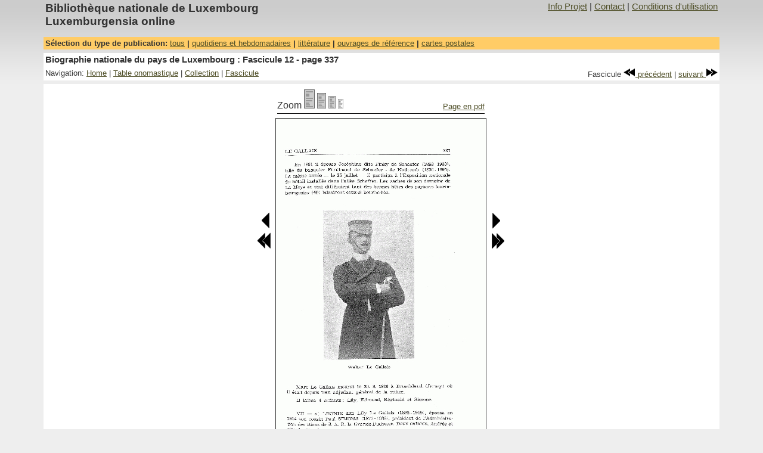

--- FILE ---
content_type: text/html
request_url: https://luxemburgensia.bnl.lu/cgi/luxonline1_2.pl?action=fv&sid=luxbio&vol=12&page=337&zoom=4
body_size: 2381
content:
<!DOCTYPE HTML PUBLIC "-//W3C//DTD HTML 4.01 Transitional//EN">
<html>
<head>
<TITLE>Luxemburgensia online</TITLE>
<!--template_fullview2.html-->
<META content="Biblioth&egrave;que nationale de Luxembourg, documents num&eacute;ris&eacute;s, luxemburgensia" name=Keywords>
<META HTTP-EQUIV="EXPIRES" CONTENT="0">
<META HTTP-EQUIV="PRAGMA" CONTENT="NO-CACHE">
<META HTTP-EQUIV="CACHE-CONTROL" CONTENT="NO-CACHE">
<META name="description" content="Biographie nationale du pays de Luxembourg : Fascicule 12 - page 337">
<META name="author" content="Biblioth&egrave;que nationale de Luxembourg">
<LINK rel="stylesheet" type="text/css" href="/css/luxonline1_2.css">
<meta http-equiv="Content-Type" content="text/html; charset=iso-8859-1">
<script language='javascript'>
<!--
function open_window(url) {
        info_windows = window.open(url,"Info","scrollbars=1,resizable=0,status=0,menubar=0,width=500,height=500");
        info_windows.focus();
}
-->
</script>
<!--
<rdf:RDF xmlns="http://web.resource.org/cc/" xmlns:dc="http://purl.org/dc/elements/1.1/" xmlns:rdf="http://www.w3.org/1999/02/22-rdf-syntax-ns#">

        <Work rdf:about="">
                <license rdf:resource="https://creativecommons.org/licenses/by-nc-sa/2.0/fr/" />
                        <dc:type rdf:resource="http://purl.org/dc/dcmitype/Text" />
                </Work>

    <License rdf:about="https://creativecommons.org/licenses/by-nc-sa/2.0/fr/">
    <permits rdf:resource="http://web.resource.org/cc/Reproduction"/>
    <permits rdf:resource="http://web.resource.org/cc/Distribution"/>
    <requires rdf:resource="http://web.resource.org/cc/Notice"/>
    <requires rdf:resource="http://web.resource.org/cc/Attribution"/>
    <prohibits rdf:resource="http://web.resource.org/cc/CommercialUse"/>
    <permits rdf:resource="http://web.resource.org/cc/DerivativeWorks"/>
    <requires rdf:resource="http://web.resource.org/cc/ShareAlike"/>
    </License>
</rdf:RDF>
 -->

</head>

<body>
<table width="90%" border="0" cellpadding="0" cellspacing="0" align="center">
<!-- main navigation-->
<tr>
<table  class="MainNavigationBanner" width="90%" align="center">
        <tr>
            <td class="ProjectTitle">Biblioth&egrave;que  nationale de Luxembourg <br> Luxemburgensia online</td>
            <td class="MainNavigationItems"><div align="right"><a title="Projet" href=javascript:open_window('/project1_2/project.html')>Info Projet</a> | <a title="Contact" href=javascript:open_window('/project1_2/contact.html')>Contact</a> | <a title="Conditions d'utilisation" href=javascript:open_window('/project1_2/use.html')>Conditions d'utilisation</a></div></td>

          </tr>
	  <tr height="10"></tr>
</table></tr>
<!-- End main navigation -->
<!-- Select collection type -->
<tr>
<table  width="90%" class="PubNavigation" align="center">
        <tr>
                <td class="CollectionTypeNavigationBanner">
                        S&eacute;lection du type de publication: <a title="Toutes la liste des publications accessibles en ligne" href="/cgi/luxonline1_2.pl" target=_top>tous</a> | <a title="Quotidiens et hebdomadaires accessibles en ligne" href="/cgi/luxonline1_2.pl?action=intro&type_filter=1">quotidiens et hebdomadaires</a> | <a title="litt&eacute;rature" href="/cgi/luxonline1_2.pl?action=intro&type_filter=4">litt&eacute;rature</a> | <a title="Ouvrages de r&eacute;f&eacute;rence et autres publications accessibles en ligne" href="/cgi/luxonline1_2.pl?action=intro&type_filter=2">ouvrages de r&eacute;f&eacute;rence</a> | <a title="Collections de cartes postales" href="/cgi/luxonline1_2.pl?action=intro&type_filter=3">cartes postales</a>
                </td>
        </tr>
</table>
</tr>
<!-- End select collection type -->
<!-- space -->
<tr >
        <td height="3" colspan="2"><img src="/images/trans_pixel.gif" width="1" height="6"></td>
</tr>

<tr>
<!-- Title-->
<table  width="90%" class="Navigation" align="center">
	<tr><td class="DocTitle">Biographie nationale du pays de Luxembourg : Fascicule 12 - page 337</td></tr>
</table>
</tr>
<tr>
<!-- local navigation -->
<table  width="90%" class="Navigation" align="center">
	<tr>
		<td class="LocalNavigationItems">Navigation: <A title="Home: Ouvrages de r&eacute;f&eacute;rence et autres publications accessibles en ligne" href="/cgi/luxonline1_2.pl?action=intro&type_filter=2">Home</A> | <a title="Vers index global" href="/cgi/luxonline1_2.pl?action=idpg&sid=luxbio">Table onomastique</a> | <a title="Toute la collection" href="/cgi/luxonline1_2.pl?action=co&sid=luxbio">Collection</a> | <a title="Aper&ccedil;u du Fascicule courant" href="/cgi/luxonline1_2.pl?action=pv&sid=luxbio&vol=12&start=29">Fascicule</a></td>
    	<td  class="LocalNavigationItems">
      		<div align="right">&nbsp;Fascicule&nbsp;<a title="Vers num&eacute;ro: 11" href="/cgi/luxonline1_2.pl?action=fv&sid=luxbio&&vol=11&page=1&zoom=4"><img src="/images/rewind.gif"  border="0"> pr&eacute;c&eacute;dent</a> | <a title="Vers num&eacute;ro: 13" href="/cgi/luxonline1_2.pl?action=fv&sid=luxbio&&vol=13&page=3&zoom=4">suivant <img src="/images/fastforward.gif" border="0"></a></div>
        </td>
	</tr>
</table>
</tr>
<tr >
<!-- space -->
	<td height="3"><img src="/images/trans_pixel.gif" width="1" height="6"></td>
</tr>

<tr>
<table  width="90%" class="Navigation" align="center">
<tr>
<!-- page -->
	<td><div align="center">
	<table>
	<tr>
		<td></td>
		<td>
			<!-- Zoom buttons + pdf download -->
			<table width="100%" border="0">
			<tr >
				<td "class="LocalNavigationItems">Zoom
                                <A title="Page (Taille: 100%)" href="/cgi/luxonline1_2.pl?action=fv&sid=luxbio&vol=12&page=337&zoom=1&highlight="target=_top>
                                <IMG src="/images/zoom-1-off.gif" border=0></A>
                                <A title="Page (Taille: 80%)" href="/cgi/luxonline1_2.pl?action=fv&sid=luxbio&vol=12&page=337&zoom=2&highlight=" target=_top>
                                <IMG src="/images/zoom-2-off.gif" border=0></A>
                                <A title="Page (Taille: 60%)" href="/cgi/luxonline1_2.pl?action=fv&sid=luxbio&vol=12&page=337&zoom=3&highlight=" target=_top>
                                <IMG src="/images/zoom-3-off.gif" border=0></A>
                                <A title="Page (Taille: 30%)" href="/cgi/luxonline1_2.pl?action=fv&sid=luxbio&vol=12&page=337&zoom=4&highlight=" target=_top>
                                <IMG src="/images/zoom-4-on.gif" border=0></A>
			   	</td>
			    <td class="LocalNavigationItems" valign="bottom"> <div align="right">&nbsp;<A target="_blanc" title="T&eacute;l&eacute;chargez la Page en PDF" href="/cgi/getPdf1_3.pl?mode=page&id=18979&option=">Page en pdf</a></div></td>
			 </tr>
			 <tr>
				<td colspan="2"><img src="/images/black.gif" width="100%" height="1"></td>
			</tr>
			</table>
		</td>
		<td></td>
	</tr>

	<tr>
		<!-- prev page button -->
		<td valign="top">
			<table>
				<tr><td><img src="/images/trans_pixel.gif" width="1" height="150"></td></tr>
				<tr><td><div align="right"><a title="vers page 336" href="/cgi/luxonline1_2.pl?action=fv&sid=luxbio&vol=12&page=336&zoom=4"><img src="/images/prev.gif" border="0"></a></div></td></tr>
				<tr><td><div align="right"><a title="vers page 327" href="/cgi/luxonline1_2.pl?action=fv&sid=luxbio&vol=12&page=327&zoom=4"><img src="/images/fprev.gif" border="0"></a></div></td></tr>
			</table>
		</td>
		<!--page image -->
		<td><img src="/cgi/resize1_2.pl?page=18979&zoom=4" border="1"></td>
		<!-- next page button -->
		<td valign="top">
			<table>
				<tr><td><img src="/images/trans_pixel.gif" width="1" height="150"></td></tr>
				<tr><td><a title="vers page 338" href="/cgi/luxonline1_2.pl?action=fv&sid=luxbio&vol=12&page=338&zoom=4"><img src="/images/next.gif" border="0"></a></td></tr>
				<tr><td><a title="vers page 347" href="/cgi/luxonline1_2.pl?action=fv&sid=luxbio&vol=12&page=347&zoom=4"><img src="/images/fnext.gif" border="0"></a></td></tr>
			</table>
		</td>
        </tr>
	<tr>
		<td></td>
	                <td align="center" class="Text">
                        <!--Creative Commons License-->
                        <a rel="license" href="https://creativecommons.org/licenses/by-nc-sa/2.0/fr/deed.fr">
                        <img alt="Creative Commons License" style="border-width: 0" src="https://creativecommons.org/images/public/somerights20.fr.png"/></a>
                        <br/>Le contenu de cette page est sous contrat <a rel="license" href="https://creativecommons.org/licenses/by-nc-sa/2.0/fr/deed.fr">Creative Commons</a>.
                        <!--/Creative Commons License-->
                </td>
		<td></td>

	</tr>
	</table>
	</div>
	</td>
</tr>
</tr>
<tr >
       <td colspan="3" height="3"><img src="/images/trans_pixel.gif" width="1" height="6"></td>
</tr>

</table>
<tr >
<!-- space -->
	<td><img src="/images/trans_pixel.gif" width="1" height="20"></td>
</tr>
</table>

</body>
</html>
